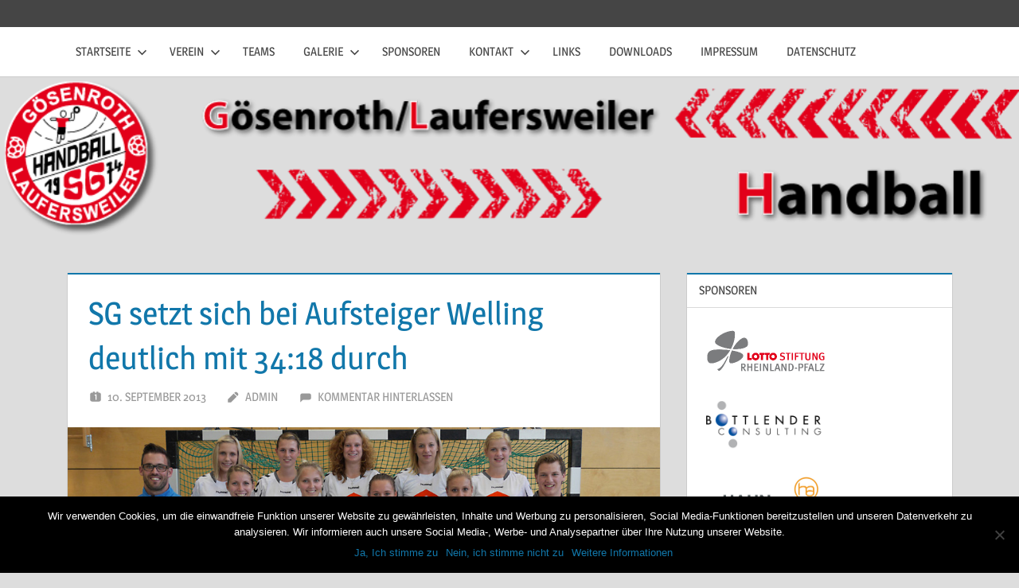

--- FILE ---
content_type: text/html; charset=UTF-8
request_url: https://sggl.de/sg-setzt-sich-bei-aufsteiger-welling-deutlich-mit-3418-durch/
body_size: 10285
content:
<!DOCTYPE html>
<html lang="de">

<head>
<meta charset="UTF-8">
<meta name="viewport" content="width=device-width, initial-scale=1">
<link rel="profile" href="http://gmpg.org/xfn/11">
<link rel="pingback" href="https://sggl.de/xmlrpc.php">

<title>SG setzt sich bei Aufsteiger Welling deutlich mit 34:18 durch &#8211; SG Gösenroth/Laufersweiler 1974 e.V.</title>
<meta name='robots' content='max-image-preview:large' />
	<style>img:is([sizes="auto" i], [sizes^="auto," i]) { contain-intrinsic-size: 3000px 1500px }</style>
	<link rel="alternate" type="application/rss+xml" title="SG Gösenroth/Laufersweiler 1974 e.V. &raquo; Feed" href="https://sggl.de/feed/" />
<link rel="alternate" type="application/rss+xml" title="SG Gösenroth/Laufersweiler 1974 e.V. &raquo; Kommentar-Feed" href="https://sggl.de/comments/feed/" />
<link rel="alternate" type="application/rss+xml" title="SG Gösenroth/Laufersweiler 1974 e.V. &raquo; SG setzt sich bei Aufsteiger Welling deutlich mit 34:18 durch Kommentar-Feed" href="https://sggl.de/sg-setzt-sich-bei-aufsteiger-welling-deutlich-mit-3418-durch/feed/" />
<script type="text/javascript">
/* <![CDATA[ */
window._wpemojiSettings = {"baseUrl":"https:\/\/s.w.org\/images\/core\/emoji\/15.1.0\/72x72\/","ext":".png","svgUrl":"https:\/\/s.w.org\/images\/core\/emoji\/15.1.0\/svg\/","svgExt":".svg","source":{"concatemoji":"https:\/\/sggl.de\/wp-includes\/js\/wp-emoji-release.min.js?ver=6.8"}};
/*! This file is auto-generated */
!function(i,n){var o,s,e;function c(e){try{var t={supportTests:e,timestamp:(new Date).valueOf()};sessionStorage.setItem(o,JSON.stringify(t))}catch(e){}}function p(e,t,n){e.clearRect(0,0,e.canvas.width,e.canvas.height),e.fillText(t,0,0);var t=new Uint32Array(e.getImageData(0,0,e.canvas.width,e.canvas.height).data),r=(e.clearRect(0,0,e.canvas.width,e.canvas.height),e.fillText(n,0,0),new Uint32Array(e.getImageData(0,0,e.canvas.width,e.canvas.height).data));return t.every(function(e,t){return e===r[t]})}function u(e,t,n){switch(t){case"flag":return n(e,"\ud83c\udff3\ufe0f\u200d\u26a7\ufe0f","\ud83c\udff3\ufe0f\u200b\u26a7\ufe0f")?!1:!n(e,"\ud83c\uddfa\ud83c\uddf3","\ud83c\uddfa\u200b\ud83c\uddf3")&&!n(e,"\ud83c\udff4\udb40\udc67\udb40\udc62\udb40\udc65\udb40\udc6e\udb40\udc67\udb40\udc7f","\ud83c\udff4\u200b\udb40\udc67\u200b\udb40\udc62\u200b\udb40\udc65\u200b\udb40\udc6e\u200b\udb40\udc67\u200b\udb40\udc7f");case"emoji":return!n(e,"\ud83d\udc26\u200d\ud83d\udd25","\ud83d\udc26\u200b\ud83d\udd25")}return!1}function f(e,t,n){var r="undefined"!=typeof WorkerGlobalScope&&self instanceof WorkerGlobalScope?new OffscreenCanvas(300,150):i.createElement("canvas"),a=r.getContext("2d",{willReadFrequently:!0}),o=(a.textBaseline="top",a.font="600 32px Arial",{});return e.forEach(function(e){o[e]=t(a,e,n)}),o}function t(e){var t=i.createElement("script");t.src=e,t.defer=!0,i.head.appendChild(t)}"undefined"!=typeof Promise&&(o="wpEmojiSettingsSupports",s=["flag","emoji"],n.supports={everything:!0,everythingExceptFlag:!0},e=new Promise(function(e){i.addEventListener("DOMContentLoaded",e,{once:!0})}),new Promise(function(t){var n=function(){try{var e=JSON.parse(sessionStorage.getItem(o));if("object"==typeof e&&"number"==typeof e.timestamp&&(new Date).valueOf()<e.timestamp+604800&&"object"==typeof e.supportTests)return e.supportTests}catch(e){}return null}();if(!n){if("undefined"!=typeof Worker&&"undefined"!=typeof OffscreenCanvas&&"undefined"!=typeof URL&&URL.createObjectURL&&"undefined"!=typeof Blob)try{var e="postMessage("+f.toString()+"("+[JSON.stringify(s),u.toString(),p.toString()].join(",")+"));",r=new Blob([e],{type:"text/javascript"}),a=new Worker(URL.createObjectURL(r),{name:"wpTestEmojiSupports"});return void(a.onmessage=function(e){c(n=e.data),a.terminate(),t(n)})}catch(e){}c(n=f(s,u,p))}t(n)}).then(function(e){for(var t in e)n.supports[t]=e[t],n.supports.everything=n.supports.everything&&n.supports[t],"flag"!==t&&(n.supports.everythingExceptFlag=n.supports.everythingExceptFlag&&n.supports[t]);n.supports.everythingExceptFlag=n.supports.everythingExceptFlag&&!n.supports.flag,n.DOMReady=!1,n.readyCallback=function(){n.DOMReady=!0}}).then(function(){return e}).then(function(){var e;n.supports.everything||(n.readyCallback(),(e=n.source||{}).concatemoji?t(e.concatemoji):e.wpemoji&&e.twemoji&&(t(e.twemoji),t(e.wpemoji)))}))}((window,document),window._wpemojiSettings);
/* ]]> */
</script>
<link rel='stylesheet' id='jqueri_ui-css' href='https://sggl.de/wp-content/plugins/player/js/jquery-ui.css?ver=6.8' type='text/css' media='all' />
<link rel='stylesheet' id='treville-theme-fonts-css' href='https://sggl.de/wp-content/fonts/440a916ce71df22be585b3341132dc89.css?ver=20201110' type='text/css' media='all' />
<style id='wp-emoji-styles-inline-css' type='text/css'>

	img.wp-smiley, img.emoji {
		display: inline !important;
		border: none !important;
		box-shadow: none !important;
		height: 1em !important;
		width: 1em !important;
		margin: 0 0.07em !important;
		vertical-align: -0.1em !important;
		background: none !important;
		padding: 0 !important;
	}
</style>
<link rel='stylesheet' id='wp-block-library-css' href='https://sggl.de/wp-includes/css/dist/block-library/style.min.css?ver=6.8' type='text/css' media='all' />
<style id='classic-theme-styles-inline-css' type='text/css'>
/*! This file is auto-generated */
.wp-block-button__link{color:#fff;background-color:#32373c;border-radius:9999px;box-shadow:none;text-decoration:none;padding:calc(.667em + 2px) calc(1.333em + 2px);font-size:1.125em}.wp-block-file__button{background:#32373c;color:#fff;text-decoration:none}
</style>
<style id='global-styles-inline-css' type='text/css'>
:root{--wp--preset--aspect-ratio--square: 1;--wp--preset--aspect-ratio--4-3: 4/3;--wp--preset--aspect-ratio--3-4: 3/4;--wp--preset--aspect-ratio--3-2: 3/2;--wp--preset--aspect-ratio--2-3: 2/3;--wp--preset--aspect-ratio--16-9: 16/9;--wp--preset--aspect-ratio--9-16: 9/16;--wp--preset--color--black: #000000;--wp--preset--color--cyan-bluish-gray: #abb8c3;--wp--preset--color--white: #ffffff;--wp--preset--color--pale-pink: #f78da7;--wp--preset--color--vivid-red: #cf2e2e;--wp--preset--color--luminous-vivid-orange: #ff6900;--wp--preset--color--luminous-vivid-amber: #fcb900;--wp--preset--color--light-green-cyan: #7bdcb5;--wp--preset--color--vivid-green-cyan: #00d084;--wp--preset--color--pale-cyan-blue: #8ed1fc;--wp--preset--color--vivid-cyan-blue: #0693e3;--wp--preset--color--vivid-purple: #9b51e0;--wp--preset--color--primary: #1177aa;--wp--preset--color--secondary: #005e91;--wp--preset--color--tertiary: #004477;--wp--preset--color--accent: #11aa44;--wp--preset--color--highlight: #aa1d11;--wp--preset--color--light-gray: #e5e5e5;--wp--preset--color--gray: #999999;--wp--preset--color--dark-gray: #454545;--wp--preset--gradient--vivid-cyan-blue-to-vivid-purple: linear-gradient(135deg,rgba(6,147,227,1) 0%,rgb(155,81,224) 100%);--wp--preset--gradient--light-green-cyan-to-vivid-green-cyan: linear-gradient(135deg,rgb(122,220,180) 0%,rgb(0,208,130) 100%);--wp--preset--gradient--luminous-vivid-amber-to-luminous-vivid-orange: linear-gradient(135deg,rgba(252,185,0,1) 0%,rgba(255,105,0,1) 100%);--wp--preset--gradient--luminous-vivid-orange-to-vivid-red: linear-gradient(135deg,rgba(255,105,0,1) 0%,rgb(207,46,46) 100%);--wp--preset--gradient--very-light-gray-to-cyan-bluish-gray: linear-gradient(135deg,rgb(238,238,238) 0%,rgb(169,184,195) 100%);--wp--preset--gradient--cool-to-warm-spectrum: linear-gradient(135deg,rgb(74,234,220) 0%,rgb(151,120,209) 20%,rgb(207,42,186) 40%,rgb(238,44,130) 60%,rgb(251,105,98) 80%,rgb(254,248,76) 100%);--wp--preset--gradient--blush-light-purple: linear-gradient(135deg,rgb(255,206,236) 0%,rgb(152,150,240) 100%);--wp--preset--gradient--blush-bordeaux: linear-gradient(135deg,rgb(254,205,165) 0%,rgb(254,45,45) 50%,rgb(107,0,62) 100%);--wp--preset--gradient--luminous-dusk: linear-gradient(135deg,rgb(255,203,112) 0%,rgb(199,81,192) 50%,rgb(65,88,208) 100%);--wp--preset--gradient--pale-ocean: linear-gradient(135deg,rgb(255,245,203) 0%,rgb(182,227,212) 50%,rgb(51,167,181) 100%);--wp--preset--gradient--electric-grass: linear-gradient(135deg,rgb(202,248,128) 0%,rgb(113,206,126) 100%);--wp--preset--gradient--midnight: linear-gradient(135deg,rgb(2,3,129) 0%,rgb(40,116,252) 100%);--wp--preset--font-size--small: 13px;--wp--preset--font-size--medium: 20px;--wp--preset--font-size--large: 36px;--wp--preset--font-size--x-large: 42px;--wp--preset--spacing--20: 0.44rem;--wp--preset--spacing--30: 0.67rem;--wp--preset--spacing--40: 1rem;--wp--preset--spacing--50: 1.5rem;--wp--preset--spacing--60: 2.25rem;--wp--preset--spacing--70: 3.38rem;--wp--preset--spacing--80: 5.06rem;--wp--preset--shadow--natural: 6px 6px 9px rgba(0, 0, 0, 0.2);--wp--preset--shadow--deep: 12px 12px 50px rgba(0, 0, 0, 0.4);--wp--preset--shadow--sharp: 6px 6px 0px rgba(0, 0, 0, 0.2);--wp--preset--shadow--outlined: 6px 6px 0px -3px rgba(255, 255, 255, 1), 6px 6px rgba(0, 0, 0, 1);--wp--preset--shadow--crisp: 6px 6px 0px rgba(0, 0, 0, 1);}:where(.is-layout-flex){gap: 0.5em;}:where(.is-layout-grid){gap: 0.5em;}body .is-layout-flex{display: flex;}.is-layout-flex{flex-wrap: wrap;align-items: center;}.is-layout-flex > :is(*, div){margin: 0;}body .is-layout-grid{display: grid;}.is-layout-grid > :is(*, div){margin: 0;}:where(.wp-block-columns.is-layout-flex){gap: 2em;}:where(.wp-block-columns.is-layout-grid){gap: 2em;}:where(.wp-block-post-template.is-layout-flex){gap: 1.25em;}:where(.wp-block-post-template.is-layout-grid){gap: 1.25em;}.has-black-color{color: var(--wp--preset--color--black) !important;}.has-cyan-bluish-gray-color{color: var(--wp--preset--color--cyan-bluish-gray) !important;}.has-white-color{color: var(--wp--preset--color--white) !important;}.has-pale-pink-color{color: var(--wp--preset--color--pale-pink) !important;}.has-vivid-red-color{color: var(--wp--preset--color--vivid-red) !important;}.has-luminous-vivid-orange-color{color: var(--wp--preset--color--luminous-vivid-orange) !important;}.has-luminous-vivid-amber-color{color: var(--wp--preset--color--luminous-vivid-amber) !important;}.has-light-green-cyan-color{color: var(--wp--preset--color--light-green-cyan) !important;}.has-vivid-green-cyan-color{color: var(--wp--preset--color--vivid-green-cyan) !important;}.has-pale-cyan-blue-color{color: var(--wp--preset--color--pale-cyan-blue) !important;}.has-vivid-cyan-blue-color{color: var(--wp--preset--color--vivid-cyan-blue) !important;}.has-vivid-purple-color{color: var(--wp--preset--color--vivid-purple) !important;}.has-black-background-color{background-color: var(--wp--preset--color--black) !important;}.has-cyan-bluish-gray-background-color{background-color: var(--wp--preset--color--cyan-bluish-gray) !important;}.has-white-background-color{background-color: var(--wp--preset--color--white) !important;}.has-pale-pink-background-color{background-color: var(--wp--preset--color--pale-pink) !important;}.has-vivid-red-background-color{background-color: var(--wp--preset--color--vivid-red) !important;}.has-luminous-vivid-orange-background-color{background-color: var(--wp--preset--color--luminous-vivid-orange) !important;}.has-luminous-vivid-amber-background-color{background-color: var(--wp--preset--color--luminous-vivid-amber) !important;}.has-light-green-cyan-background-color{background-color: var(--wp--preset--color--light-green-cyan) !important;}.has-vivid-green-cyan-background-color{background-color: var(--wp--preset--color--vivid-green-cyan) !important;}.has-pale-cyan-blue-background-color{background-color: var(--wp--preset--color--pale-cyan-blue) !important;}.has-vivid-cyan-blue-background-color{background-color: var(--wp--preset--color--vivid-cyan-blue) !important;}.has-vivid-purple-background-color{background-color: var(--wp--preset--color--vivid-purple) !important;}.has-black-border-color{border-color: var(--wp--preset--color--black) !important;}.has-cyan-bluish-gray-border-color{border-color: var(--wp--preset--color--cyan-bluish-gray) !important;}.has-white-border-color{border-color: var(--wp--preset--color--white) !important;}.has-pale-pink-border-color{border-color: var(--wp--preset--color--pale-pink) !important;}.has-vivid-red-border-color{border-color: var(--wp--preset--color--vivid-red) !important;}.has-luminous-vivid-orange-border-color{border-color: var(--wp--preset--color--luminous-vivid-orange) !important;}.has-luminous-vivid-amber-border-color{border-color: var(--wp--preset--color--luminous-vivid-amber) !important;}.has-light-green-cyan-border-color{border-color: var(--wp--preset--color--light-green-cyan) !important;}.has-vivid-green-cyan-border-color{border-color: var(--wp--preset--color--vivid-green-cyan) !important;}.has-pale-cyan-blue-border-color{border-color: var(--wp--preset--color--pale-cyan-blue) !important;}.has-vivid-cyan-blue-border-color{border-color: var(--wp--preset--color--vivid-cyan-blue) !important;}.has-vivid-purple-border-color{border-color: var(--wp--preset--color--vivid-purple) !important;}.has-vivid-cyan-blue-to-vivid-purple-gradient-background{background: var(--wp--preset--gradient--vivid-cyan-blue-to-vivid-purple) !important;}.has-light-green-cyan-to-vivid-green-cyan-gradient-background{background: var(--wp--preset--gradient--light-green-cyan-to-vivid-green-cyan) !important;}.has-luminous-vivid-amber-to-luminous-vivid-orange-gradient-background{background: var(--wp--preset--gradient--luminous-vivid-amber-to-luminous-vivid-orange) !important;}.has-luminous-vivid-orange-to-vivid-red-gradient-background{background: var(--wp--preset--gradient--luminous-vivid-orange-to-vivid-red) !important;}.has-very-light-gray-to-cyan-bluish-gray-gradient-background{background: var(--wp--preset--gradient--very-light-gray-to-cyan-bluish-gray) !important;}.has-cool-to-warm-spectrum-gradient-background{background: var(--wp--preset--gradient--cool-to-warm-spectrum) !important;}.has-blush-light-purple-gradient-background{background: var(--wp--preset--gradient--blush-light-purple) !important;}.has-blush-bordeaux-gradient-background{background: var(--wp--preset--gradient--blush-bordeaux) !important;}.has-luminous-dusk-gradient-background{background: var(--wp--preset--gradient--luminous-dusk) !important;}.has-pale-ocean-gradient-background{background: var(--wp--preset--gradient--pale-ocean) !important;}.has-electric-grass-gradient-background{background: var(--wp--preset--gradient--electric-grass) !important;}.has-midnight-gradient-background{background: var(--wp--preset--gradient--midnight) !important;}.has-small-font-size{font-size: var(--wp--preset--font-size--small) !important;}.has-medium-font-size{font-size: var(--wp--preset--font-size--medium) !important;}.has-large-font-size{font-size: var(--wp--preset--font-size--large) !important;}.has-x-large-font-size{font-size: var(--wp--preset--font-size--x-large) !important;}
:where(.wp-block-post-template.is-layout-flex){gap: 1.25em;}:where(.wp-block-post-template.is-layout-grid){gap: 1.25em;}
:where(.wp-block-columns.is-layout-flex){gap: 2em;}:where(.wp-block-columns.is-layout-grid){gap: 2em;}
:root :where(.wp-block-pullquote){font-size: 1.5em;line-height: 1.6;}
</style>
<link rel='stylesheet' id='contact-form-7-css' href='https://sggl.de/wp-content/plugins/contact-form-7/includes/css/styles.css?ver=6.0.6' type='text/css' media='all' />
<link rel='stylesheet' id='cookie-notice-front-css' href='https://sggl.de/wp-content/plugins/cookie-notice/css/front.min.css?ver=2.5.6' type='text/css' media='all' />
<link rel='stylesheet' id='treville-stylesheet-css' href='https://sggl.de/wp-content/themes/treville/style.css?ver=2.2.0' type='text/css' media='all' />
<style id='treville-stylesheet-inline-css' type='text/css'>
.site-title, .site-description { position: absolute; clip: rect(1px, 1px, 1px, 1px); width: 1px; height: 1px; overflow: hidden; }
</style>
<link rel='stylesheet' id='treville-safari-flexbox-fixes-css' href='https://sggl.de/wp-content/themes/treville/assets/css/safari-flexbox-fixes.css?ver=20200420' type='text/css' media='all' />
<link rel='stylesheet' id='lightboxStyle-css' href='https://sggl.de/wp-content/plugins/lightbox-plus/css/shadowed/colorbox.min.css?ver=2.7.2' type='text/css' media='screen' />
<script type="text/javascript" src="https://sggl.de/wp-includes/js/jquery/jquery.min.js?ver=3.7.1" id="jquery-core-js"></script>
<script type="text/javascript" src="https://sggl.de/wp-includes/js/jquery/jquery-migrate.min.js?ver=3.4.1" id="jquery-migrate-js"></script>
<script type="text/javascript" src="https://sggl.de/wp-content/plugins/player/js/jquery-ui.min.js?ver=6.8" id="jquery-ui-js"></script>
<script type="text/javascript" src="https://sggl.de/wp-content/plugins/player/js/jquery.transit.js?ver=6.8" id="transit-js"></script>
<script type="text/javascript" src="https://sggl.de/wp-content/plugins/player/js/flash_detect.js?ver=6.8" id="flsh_detect-js"></script>
<script type="text/javascript" id="cookie-notice-front-js-before">
/* <![CDATA[ */
var cnArgs = {"ajaxUrl":"https:\/\/sggl.de\/wp-admin\/admin-ajax.php","nonce":"ea102fd5f4","hideEffect":"fade","position":"bottom","onScroll":false,"onScrollOffset":100,"onClick":false,"cookieName":"cookie_notice_accepted","cookieTime":2592000,"cookieTimeRejected":2592000,"globalCookie":false,"redirection":true,"cache":false,"revokeCookies":true,"revokeCookiesOpt":"automatic"};
/* ]]> */
</script>
<script type="text/javascript" src="https://sggl.de/wp-content/plugins/cookie-notice/js/front.min.js?ver=2.5.6" id="cookie-notice-front-js"></script>
<!--[if lt IE 9]>
<script type="text/javascript" src="https://sggl.de/wp-content/themes/treville/assets/js/html5shiv.min.js?ver=3.7.3" id="html5shiv-js"></script>
<![endif]-->
<script type="text/javascript" src="https://sggl.de/wp-content/themes/treville/assets/js/svgxuse.min.js?ver=1.2.6" id="svgxuse-js"></script>
<link rel="https://api.w.org/" href="https://sggl.de/wp-json/" /><link rel="alternate" title="JSON" type="application/json" href="https://sggl.de/wp-json/wp/v2/posts/481" /><link rel="EditURI" type="application/rsd+xml" title="RSD" href="https://sggl.de/xmlrpc.php?rsd" />
<meta name="generator" content="WordPress 6.8" />
<link rel="canonical" href="https://sggl.de/sg-setzt-sich-bei-aufsteiger-welling-deutlich-mit-3418-durch/" />
<link rel='shortlink' href='https://sggl.de/?p=481' />
<link rel="alternate" title="oEmbed (JSON)" type="application/json+oembed" href="https://sggl.de/wp-json/oembed/1.0/embed?url=https%3A%2F%2Fsggl.de%2Fsg-setzt-sich-bei-aufsteiger-welling-deutlich-mit-3418-durch%2F" />
<link rel="alternate" title="oEmbed (XML)" type="text/xml+oembed" href="https://sggl.de/wp-json/oembed/1.0/embed?url=https%3A%2F%2Fsggl.de%2Fsg-setzt-sich-bei-aufsteiger-welling-deutlich-mit-3418-durch%2F&#038;format=xml" />
</head>

<body class="wp-singular post-template-default single single-post postid-481 single-format-standard wp-embed-responsive wp-theme-treville cookies-not-set">

	
	<div id="page" class="hfeed site">

		<a class="skip-link screen-reader-text" href="#content">Zum Inhalt springen</a>

		
		<header id="masthead" class="site-header clearfix" role="banner">

			<div class="header-main container clearfix">

				<div id="logo" class="site-branding clearfix">

										
			<p class="site-title"><a href="https://sggl.de/" rel="home">SG Gösenroth/Laufersweiler 1974 e.V.</a></p>

								
			<p class="site-description">Handball</p>

			
				</div><!-- .site-branding -->

				

	<button class="mobile-menu-toggle menu-toggle" aria-controls="primary-menu secondary-menu" aria-expanded="false" >
		<svg class="icon icon-menu" aria-hidden="true" role="img"> <use xlink:href="https://sggl.de/wp-content/themes/treville/assets/icons/genericons-neue.svg#menu"></use> </svg><svg class="icon icon-close" aria-hidden="true" role="img"> <use xlink:href="https://sggl.de/wp-content/themes/treville/assets/icons/genericons-neue.svg#close"></use> </svg>		<span class="menu-toggle-text screen-reader-text">Menü</span>
	</button>



			</div><!-- .header-main -->

			

	<div class="primary-navigation-wrap" >

		<div class="primary-navigation container">

			<nav id="site-navigation" class="main-navigation" role="navigation" aria-label="Hauptmenü">

				<ul id="primary-menu" class="menu"><li id="menu-item-4" class="menu-item menu-item-type-custom menu-item-object-custom menu-item-home menu-item-has-children menu-item-4"><a href="http://sggl.de/">Startseite<svg class="icon icon-expand" aria-hidden="true" role="img"> <use xlink:href="https://sggl.de/wp-content/themes/treville/assets/icons/genericons-neue.svg#expand"></use> </svg></a>
<ul class="sub-menu">
	<li id="menu-item-68" class="menu-item menu-item-type-taxonomy menu-item-object-category current-post-ancestor current-menu-parent current-post-parent menu-item-68"><a href="https://sggl.de/category/zeitungsberichte/">Zeitungsberichte</a></li>
	<li id="menu-item-67" class="menu-item menu-item-type-taxonomy menu-item-object-category menu-item-67"><a href="https://sggl.de/category/eigeneberichte/">Eigene Berichte</a></li>
</ul>
</li>
<li id="menu-item-14" class="menu-item menu-item-type-post_type menu-item-object-page menu-item-has-children menu-item-14"><a href="https://sggl.de/verein/">Verein<svg class="icon icon-expand" aria-hidden="true" role="img"> <use xlink:href="https://sggl.de/wp-content/themes/treville/assets/icons/genericons-neue.svg#expand"></use> </svg></a>
<ul class="sub-menu">
	<li id="menu-item-141" class="menu-item menu-item-type-post_type menu-item-object-page menu-item-141"><a href="https://sggl.de/vorstand/">Vorstand</a></li>
</ul>
</li>
<li id="menu-item-29004" class="menu-item menu-item-type-custom menu-item-object-custom menu-item-29004"><a href="https://www.hsg-hunsrueck.de/teams#unsere-mannschaften">Teams</a></li>
<li id="menu-item-151" class="menu-item menu-item-type-post_type menu-item-object-page menu-item-has-children menu-item-151"><a href="https://sggl.de/galerie/">Galerie<svg class="icon icon-expand" aria-hidden="true" role="img"> <use xlink:href="https://sggl.de/wp-content/themes/treville/assets/icons/genericons-neue.svg#expand"></use> </svg></a>
<ul class="sub-menu">
	<li id="menu-item-644" class="menu-item menu-item-type-post_type menu-item-object-page menu-item-has-children menu-item-644"><a href="https://sggl.de/galerie/teams/">Teamfotos<svg class="icon icon-expand" aria-hidden="true" role="img"> <use xlink:href="https://sggl.de/wp-content/themes/treville/assets/icons/genericons-neue.svg#expand"></use> </svg></a>
	<ul class="sub-menu">
		<li id="menu-item-2694" class="menu-item menu-item-type-post_type menu-item-object-page menu-item-2694"><a href="https://sggl.de/galerie/teams/saison-2018/">Saison 2018</a></li>
		<li id="menu-item-2093" class="menu-item menu-item-type-post_type menu-item-object-page menu-item-2093"><a href="https://sggl.de/galerie/teams/saison-2017/">Saison 2017</a></li>
		<li id="menu-item-1729" class="menu-item menu-item-type-post_type menu-item-object-page menu-item-1729"><a href="https://sggl.de/galerie/teams/saison-2016/">Saison 2016</a></li>
		<li id="menu-item-1458" class="menu-item menu-item-type-post_type menu-item-object-page menu-item-1458"><a href="https://sggl.de/galerie/teams/saison-2015/">Saison 2015</a></li>
		<li id="menu-item-991" class="menu-item menu-item-type-post_type menu-item-object-page menu-item-991"><a href="https://sggl.de/galerie/teams/saison-2014/">Saison 2014</a></li>
		<li id="menu-item-646" class="menu-item menu-item-type-post_type menu-item-object-page menu-item-646"><a href="https://sggl.de/galerie/teams/saison-2013/">Saison 2013</a></li>
		<li id="menu-item-645" class="menu-item menu-item-type-post_type menu-item-object-page menu-item-645"><a href="https://sggl.de/galerie/teams/saison-2012/">Saison 2012</a></li>
		<li id="menu-item-674" class="menu-item menu-item-type-post_type menu-item-object-page menu-item-674"><a href="https://sggl.de/galerie/teams/saison-2011/">Saison 2011</a></li>
		<li id="menu-item-692" class="menu-item menu-item-type-post_type menu-item-object-page menu-item-692"><a href="https://sggl.de/galerie/teams/saison-2010/">Saison 2010</a></li>
	</ul>
</li>
</ul>
</li>
<li id="menu-item-90" class="menu-item menu-item-type-post_type menu-item-object-page menu-item-90"><a href="https://sggl.de/sponsoren/">Sponsoren</a></li>
<li id="menu-item-118" class="menu-item menu-item-type-post_type menu-item-object-page menu-item-has-children menu-item-118"><a href="https://sggl.de/kontakt/">Kontakt<svg class="icon icon-expand" aria-hidden="true" role="img"> <use xlink:href="https://sggl.de/wp-content/themes/treville/assets/icons/genericons-neue.svg#expand"></use> </svg></a>
<ul class="sub-menu">
	<li id="menu-item-136" class="menu-item menu-item-type-post_type menu-item-object-page menu-item-136"><a href="https://sggl.de/kontakt/ansprechpartner/">Ansprechpartner</a></li>
</ul>
</li>
<li id="menu-item-437" class="menu-item menu-item-type-post_type menu-item-object-page menu-item-437"><a href="https://sggl.de/links/">Links</a></li>
<li id="menu-item-1466" class="menu-item menu-item-type-post_type menu-item-object-page menu-item-1466"><a href="https://sggl.de/downloads/">Downloads</a></li>
<li id="menu-item-113" class="menu-item menu-item-type-post_type menu-item-object-page menu-item-113"><a href="https://sggl.de/impressum/">Impressum</a></li>
<li id="menu-item-2608" class="menu-item menu-item-type-post_type menu-item-object-page menu-item-privacy-policy menu-item-2608"><a rel="privacy-policy" href="https://sggl.de/datenschutz/">Datenschutz</a></li>
</ul>			</nav><!-- #site-navigation -->

			
		</div><!-- .primary-navigation -->

	</div>



		</header><!-- #masthead -->

		
			<div id="headimg" class="header-image">

				<a href="https://sggl.de/" rel="home">
					<img src="https://sggl.de/wp-content/uploads/cropped-header-bg.png" srcset="https://sggl.de/wp-content/uploads/cropped-header-bg.png 980w, https://sggl.de/wp-content/uploads/cropped-header-bg-300x50.png 300w, https://sggl.de/wp-content/uploads/cropped-header-bg-768x127.png 768w" width="980" height="162" alt="SG Gösenroth/Laufersweiler 1974 e.V.">
				</a>

			</div>

			
		
		
		
		<div id="content" class="site-content container clearfix">

	<section id="primary" class="content-single content-area">
		<main id="main" class="site-main" role="main">

		
<article id="post-481" class="post-481 post type-post status-publish format-standard has-post-thumbnail hentry category-zeitungsberichte">

	<header class="entry-header">

		<h1 class="entry-title">SG setzt sich bei Aufsteiger Welling deutlich mit 34:18 durch</h1>
		<div class="entry-meta"><span class="meta-date"><svg class="icon icon-day" aria-hidden="true" role="img"> <use xlink:href="https://sggl.de/wp-content/themes/treville/assets/icons/genericons-neue.svg#day"></use> </svg><a href="https://sggl.de/sg-setzt-sich-bei-aufsteiger-welling-deutlich-mit-3418-durch/" title="8:48" rel="bookmark"><time class="entry-date published updated" datetime="2013-09-10T08:48:46+02:00">10. September 2013</time></a></span><span class="meta-author"> <svg class="icon icon-edit" aria-hidden="true" role="img"> <use xlink:href="https://sggl.de/wp-content/themes/treville/assets/icons/genericons-neue.svg#edit"></use> </svg><span class="author vcard"><a class="url fn n" href="https://sggl.de/author/admin/" title="Alle Beiträge von admin anzeigen" rel="author">admin</a></span></span><span class="meta-comments"> <svg class="icon icon-comment" aria-hidden="true" role="img"> <use xlink:href="https://sggl.de/wp-content/themes/treville/assets/icons/genericons-neue.svg#comment"></use> </svg><a href="https://sggl.de/sg-setzt-sich-bei-aufsteiger-welling-deutlich-mit-3418-durch/#respond">Kommentar hinterlassen</a></span></div>
	</header><!-- .entry-header -->

	<img width="900" height="427" src="https://sggl.de/wp-content/uploads/2013/Damen-13-14.jpg" class="attachment-post-thumbnail size-post-thumbnail wp-post-image" alt="" decoding="async" fetchpriority="high" srcset="https://sggl.de/wp-content/uploads/2013/Damen-13-14.jpg 998w, https://sggl.de/wp-content/uploads/2013/Damen-13-14-300x142.jpg 300w, https://sggl.de/wp-content/uploads/2013/Damen-13-14-340x160.jpg 340w" sizes="(max-width: 900px) 100vw, 900px" />
	<div class="post-content">

		<div class="entry-content clearfix">

			<p><strong>TV Welling &#8211; SG Gösenroth/Laufersweiler 18:34 (9:14)</strong></p>
<p>Gösenroth ist der erste Tabellenführer nach dem Kantersieg beim Aufsteiger. Die ersten 20 Minuten verliefen aus Wellinger Sicht dagegen eigentlich gar nicht so schlecht.Trotz vieler vergebenen Chancen war beim Spielstand von 8:10 der Ausgang der Partie noch offen. Bis zur Halbzeitpause traf Welling allerdings nur noch einmal, während die Gäste fast nach Belieben zum Torerfolg kamen. Die Eifelerinnen fanden auch im zweiten Durchgang nicht zu ihrem Spiel. Ganz anders Gösenroth: Angeführt von der zehnfachen Torschützin Sarah Wilhelm gab es einen tollen Sieg zum Start. Und es kann noch besser werden für die SG von Florian Hübner, denn sie hat nun sechs (!) Heimspiele in Serie.<br />
Gösenroth: Igonkin, Hartmann – Röhrig (3), Fellenzer (1), Bottlender (4), Mohr (6), Klöckner (1), Saam (4), Diehl, Reuter (4/3), Schirokich (1), Wilhelm (10).bon</p>
<p><em>Rhein-Hunsrück-Zeitung vom Dienstag, 10. September 2013, Seite 13</em></p>

			
		</div><!-- .entry-content -->

		<footer class="entry-footer">

			
		<div class="entry-categories clearfix">
			<span class="meta-categories clearfix">
				<a href="https://sggl.de/category/zeitungsberichte/" rel="category tag">Zeitungsberichte</a>			</span>
		</div><!-- .entry-categories -->

					
		</footer><!-- .entry-footer -->

	</div>

	
	
	<nav class="navigation post-navigation" aria-label="Beiträge">
		<h2 class="screen-reader-text">Beitrags-Navigation</h2>
		<div class="nav-links"><div class="nav-previous"><a href="https://sggl.de/goesenroth-verliert-in-wittlich-coach-fellenzer-dennoch-zufrieden/" rel="prev"><span class="nav-link-text">Vorheriger Beitrag</span><h3 class="entry-title">Gösenroth verliert in Wittlich, Coach Fellenzer dennoch zufrieden</h3></a></div><div class="nav-next"><a href="https://sggl.de/sg-goesenrothlaufersweiler-mit-mehr-personellen-alternativen/" rel="next"><span class="nav-link-text">Nächster Beitrag</span><h3 class="entry-title">SG Gösenroth/Laufersweiler mit mehr personellen Alternativen</h3></a></div></div>
	</nav>
</article>
	<div id="respond" class="comment-respond">
		<h3 id="reply-title" class="comment-reply-title">Schreibe einen Kommentar <small><a rel="nofollow" id="cancel-comment-reply-link" href="/sg-setzt-sich-bei-aufsteiger-welling-deutlich-mit-3418-durch/#respond" style="display:none;">Antworten abbrechen</a></small></h3><p class="must-log-in">Du musst <a href="https://sggl.de/wp-login.php?redirect_to=https%3A%2F%2Fsggl.de%2Fsg-setzt-sich-bei-aufsteiger-welling-deutlich-mit-3418-durch%2F">angemeldet</a> sein, um einen Kommentar abzugeben.</p>	</div><!-- #respond -->
	
		</main><!-- #main -->
	</section><!-- #primary -->

	
	<section id="secondary" class="sidebar widget-area clearfix" role="complementary">

		<div class="widget-wrap"><aside id="text-5" class="widget widget_text clearfix"><div class="widget-header"><h3 class="widget-title">Sponsoren</h3></div>			<div class="textwidget"><p style="padding:auto"><a 
 href="https://www.lotto-rlp.de"><img src="http://sggl.de/wp-content/uploads/lottostiftung.png" width="150px"/></a></br></p>
<p style="padding:auto;"><a   href="http://www.bottlender.de/"><img src="https://sggl.de/wp-content/uploads/logo_bottlender_consulting.png" width="150px" /></a></p>
<p style="padding:auto;"><a   href="http://www.hahnautomation.com/"><img src="https://sggl.de/wp-content/uploads/Logo-Hahn-Automation.jpg" width="150px" /></a></p>

</div>
		</aside></div><div class="widget-wrap"><aside id="text-2" class="widget widget_text clearfix"><div class="widget-header"><h3 class="widget-title">Spielbetrieb</h3></div>			<div class="textwidget"><p><a href="https://www.hsg-hunsrueck.de/begegnungen" target="_blank"><strong>aktuelle Spiele</strong></a></p>
</div>
		</aside></div><div class="widget-wrap"><aside id="search-2" class="widget widget_search clearfix"><div class="widget-header"><h3 class="widget-title">Suche</h3></div>
<form role="search" method="get" class="search-form" action="https://sggl.de/">
	<label>
		<span class="screen-reader-text">Suchen nach:</span>
		<input type="search" class="search-field"
			placeholder="Suchen &hellip;"
			value="" name="s"
			title="Suchen nach:" />
	</label>
	<button type="submit" class="search-submit">
		<svg class="icon icon-search" aria-hidden="true" role="img"> <use xlink:href="https://sggl.de/wp-content/themes/treville/assets/icons/genericons-neue.svg#search"></use> </svg>		<span class="screen-reader-text">Suchen</span>
	</button>
</form>
</aside></div><div class="widget-wrap"><aside id="meta-2" class="widget widget_meta clearfix"><div class="widget-header"><h3 class="widget-title">An-/Abmelden</h3></div>
		<ul>
						<li><a href="https://sggl.de/wp-login.php">Anmelden</a></li>
			<li><a href="https://sggl.de/feed/">Feed der Einträge</a></li>
			<li><a href="https://sggl.de/comments/feed/">Kommentar-Feed</a></li>

			<li><a href="https://de.wordpress.org/">WordPress.org</a></li>
		</ul>

		</aside></div><div class="widget-wrap"><aside id="rss-2" class="widget widget_rss clearfix"><div class="widget-header"><h3 class="widget-title"><a class="rsswidget rss-widget-feed" href="http://rss.kicker.de/news/handball"><img class="rss-widget-icon" style="border:0" width="14" height="14" src="https://sggl.de/wp-includes/images/rss.png" alt="RSS" loading="lazy" /></a> <a class="rsswidget rss-widget-title" href="">Handball-News</a></h3></div></aside></div><div class="widget-wrap"><aside id="widget_sp_image-3" class="widget widget_sp_image clearfix"><div class="widget-header"><h3 class="widget-title">Zeig unfairem Sport die Rote Karte</h3></div><a href="http://sggl.de/lehrgangsanmeldung/" target="_self" class="widget_sp_image-image-link" title="Zeig unfairem Sport die Rote Karte"><img width="100" height="81" alt="Zeig unfairem Sport die Rote Karte" class="attachment-100x81" style="max-width: 100%;" src="http://sggl.de/wp-content/uploads/karten.jpg" /></a><div class="widget_sp_image-description" ><p><a href="http://sggl.de/lehrgangsanmeldung/" style="font-weight:bold;">Fairer Sport braucht Offizielle. DU kannst den Handballsport unterstützen.<br />Werde Schiedsrichter, Zeitnehmer und/oder Sekretär. </a></p>
</div></aside></div><div class="widget-wrap"><aside id="text-2" class="widget widget_text clearfix"><div class="widget-header"><h3 class="widget-title">Spielbetrieb</h3></div>			<div class="textwidget"><p><a href="https://www.hsg-hunsrueck.de/begegnungen" target="_blank"><strong>aktuelle Spiele</strong></a></p>
</div>
		</aside></div><div class="widget-wrap"><aside id="rss-2" class="widget widget_rss clearfix"><div class="widget-header"><h3 class="widget-title"><a class="rsswidget rss-widget-feed" href="http://rss.kicker.de/news/handball"><img class="rss-widget-icon" style="border:0" width="14" height="14" src="https://sggl.de/wp-includes/images/rss.png" alt="RSS" loading="lazy" /></a> <a class="rsswidget rss-widget-title" href="">Handball-News</a></h3></div></aside></div><div class="widget-wrap"><aside id="widget_sp_image-3" class="widget widget_sp_image clearfix"><div class="widget-header"><h3 class="widget-title">Zeig unfairem Sport die Rote Karte</h3></div><a href="http://sggl.de/lehrgangsanmeldung/" target="_self" class="widget_sp_image-image-link" title="Zeig unfairem Sport die Rote Karte"><img width="100" height="81" alt="Zeig unfairem Sport die Rote Karte" class="attachment-100x81" style="max-width: 100%;" src="http://sggl.de/wp-content/uploads/karten.jpg" /></a><div class="widget_sp_image-description" ><p><a href="http://sggl.de/lehrgangsanmeldung/" style="font-weight:bold;">Fairer Sport braucht Offizielle. DU kannst den Handballsport unterstützen.<br />Werde Schiedsrichter, Zeitnehmer und/oder Sekretär. </a></p>
</div></aside></div>
	</section><!-- #secondary -->



	</div><!-- #content -->

	
	<div id="footer" class="footer-wrap">

		<footer id="colophon" class="site-footer container clearfix" role="contentinfo">

			
			<div id="footer-text" class="site-info">
				
	<span class="credit-link">
		WordPress Theme: Treville by ThemeZee.	</span>

				</div><!-- .site-info -->

		</footer><!-- #colophon -->

	</div>

</div><!-- #page -->

<script type="speculationrules">
{"prefetch":[{"source":"document","where":{"and":[{"href_matches":"\/*"},{"not":{"href_matches":["\/wp-*.php","\/wp-admin\/*","\/wp-content\/uploads\/*","\/wp-content\/*","\/wp-content\/plugins\/*","\/wp-content\/themes\/treville\/*","\/*\\?(.+)"]}},{"not":{"selector_matches":"a[rel~=\"nofollow\"]"}},{"not":{"selector_matches":".no-prefetch, .no-prefetch a"}}]},"eagerness":"conservative"}]}
</script>
<!-- Lightbox Plus Colorbox v2.7.2/1.5.9 - 2013.01.24 - Message: 0-->
<script type="text/javascript">
jQuery(document).ready(function($){
  $("a[rel*=lightbox]").colorbox({initialWidth:"30%",initialHeight:"30%",maxWidth:"90%",maxHeight:"90%",opacity:0.8});
});
</script>
<script type="text/javascript" src="https://sggl.de/wp-includes/js/dist/hooks.min.js?ver=4d63a3d491d11ffd8ac6" id="wp-hooks-js"></script>
<script type="text/javascript" src="https://sggl.de/wp-includes/js/dist/i18n.min.js?ver=5e580eb46a90c2b997e6" id="wp-i18n-js"></script>
<script type="text/javascript" id="wp-i18n-js-after">
/* <![CDATA[ */
wp.i18n.setLocaleData( { 'text direction\u0004ltr': [ 'ltr' ] } );
/* ]]> */
</script>
<script type="text/javascript" src="https://sggl.de/wp-content/plugins/contact-form-7/includes/swv/js/index.js?ver=6.0.6" id="swv-js"></script>
<script type="text/javascript" id="contact-form-7-js-translations">
/* <![CDATA[ */
( function( domain, translations ) {
	var localeData = translations.locale_data[ domain ] || translations.locale_data.messages;
	localeData[""].domain = domain;
	wp.i18n.setLocaleData( localeData, domain );
} )( "contact-form-7", {"translation-revision-date":"2025-02-03 17:24:24+0000","generator":"GlotPress\/4.0.1","domain":"messages","locale_data":{"messages":{"":{"domain":"messages","plural-forms":"nplurals=2; plural=n != 1;","lang":"de"},"This contact form is placed in the wrong place.":["Dieses Kontaktformular wurde an der falschen Stelle platziert."],"Error:":["Fehler:"]}},"comment":{"reference":"includes\/js\/index.js"}} );
/* ]]> */
</script>
<script type="text/javascript" id="contact-form-7-js-before">
/* <![CDATA[ */
var wpcf7 = {
    "api": {
        "root": "https:\/\/sggl.de\/wp-json\/",
        "namespace": "contact-form-7\/v1"
    }
};
/* ]]> */
</script>
<script type="text/javascript" src="https://sggl.de/wp-content/plugins/contact-form-7/includes/js/index.js?ver=6.0.6" id="contact-form-7-js"></script>
<script type="text/javascript" id="treville-navigation-js-extra">
/* <![CDATA[ */
var trevilleScreenReaderText = {"expand":"Expand child menu","collapse":"Collapse child menu","icon":"<svg class=\"icon icon-expand\" aria-hidden=\"true\" role=\"img\"> <use xlink:href=\"https:\/\/sggl.de\/wp-content\/themes\/treville\/assets\/icons\/genericons-neue.svg#expand\"><\/use> <\/svg>"};
/* ]]> */
</script>
<script type="text/javascript" src="https://sggl.de/wp-content/themes/treville/assets/js/navigation.min.js?ver=20220224" id="treville-navigation-js"></script>
<script type="text/javascript" src="https://sggl.de/wp-includes/js/comment-reply.min.js?ver=6.8" id="comment-reply-js" async="async" data-wp-strategy="async"></script>
<script type="text/javascript" src="https://sggl.de/wp-content/plugins/lightbox-plus/js/jquery.colorbox.1.5.9-min.js?ver=1.5.9" id="jquery-colorbox-js"></script>

		<!-- Cookie Notice plugin v2.5.6 by Hu-manity.co https://hu-manity.co/ -->
		<div id="cookie-notice" role="dialog" class="cookie-notice-hidden cookie-revoke-hidden cn-position-bottom" aria-label="Cookie Notice" style="background-color: rgba(0,0,0,1);"><div class="cookie-notice-container" style="color: #fff"><span id="cn-notice-text" class="cn-text-container">Wir verwenden Cookies, um die einwandfreie Funktion unserer Website zu gewährleisten, Inhalte und Werbung zu personalisieren, Social Media-Funktionen bereitzustellen und unseren Datenverkehr zu analysieren. Wir informieren auch unsere Social Media-, Werbe- und Analysepartner über Ihre Nutzung unserer Website.</span><span id="cn-notice-buttons" class="cn-buttons-container"><a href="#" id="cn-accept-cookie" data-cookie-set="accept" class="cn-set-cookie cn-button cn-button-custom button" aria-label="Ja, Ich stimme zu">Ja, Ich stimme zu</a><a href="#" id="cn-refuse-cookie" data-cookie-set="refuse" class="cn-set-cookie cn-button cn-button-custom button" aria-label="Nein, ich stimme nicht zu">Nein, ich stimme nicht zu</a><a href="https://sggl.de/datenschutz/" target="_blank" id="cn-more-info" class="cn-more-info cn-button cn-button-custom button" aria-label="Weitere Informationen">Weitere Informationen</a></span><span id="cn-close-notice" data-cookie-set="accept" class="cn-close-icon" title="Nein, ich stimme nicht zu"></span></div>
			<div class="cookie-revoke-container" style="color: #fff"><span id="cn-revoke-text" class="cn-text-container">Du kannst deine Zustimmung jederzeit widerrufen, indem du den den Button „Zustimmung widerrufen“ klickst.</span><span id="cn-revoke-buttons" class="cn-buttons-container"><a href="#" class="cn-revoke-cookie cn-button cn-button-custom button" aria-label="Zustimmung widerrufen">Zustimmung widerrufen</a></span>
			</div>
		</div>
		<!-- / Cookie Notice plugin -->
</body>
</html>
